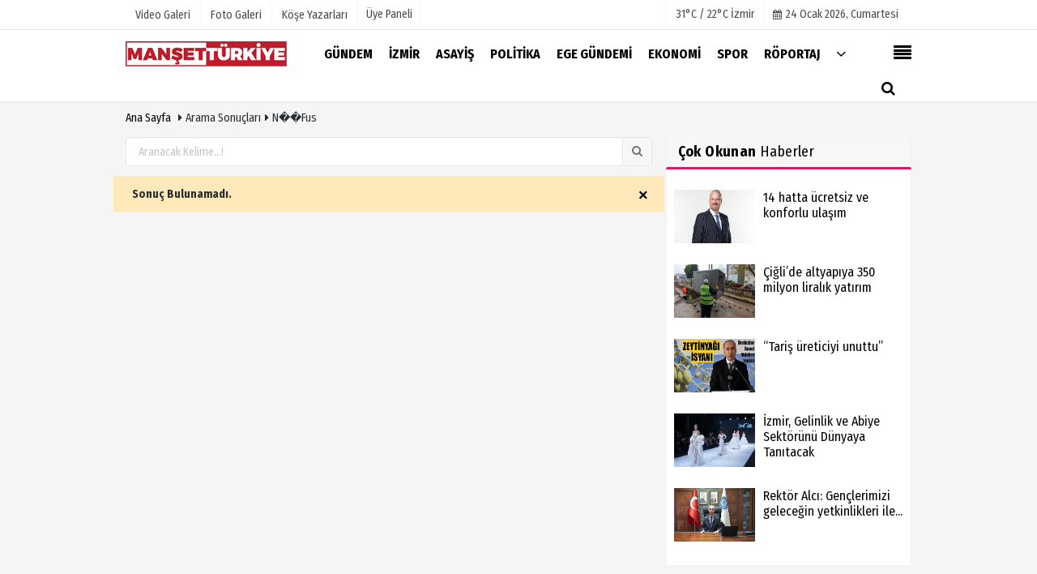

--- FILE ---
content_type: text/html; charset=UTF-8
request_url: https://www.mansetturkiye.com/haber/n%EF%BF%BD%EF%BF%BDfus/
body_size: 6020
content:
<!doctype html>
 <!DOCTYPE html> <!--[if IE 9 ]> <html class="ie9" lang="tr" xmlns:fb="https://www.facebook.com/2008/fbml"> <!--[if (gt IE 9)|!(IE)]><!--><html lang="tr"><head> <title>n��fus</title> <meta name="description" content="n��fus" /> <meta http-equiv="pragma" content="no-cache" /> <meta name="format-detection" content="telephone=no"/> <meta charset="utf-8"> <meta name="viewport" content="width=device-width, initial-scale=1.0, maximum-scale=1.0, user-scalable=no"> <meta name="content-language" content="tr"> <meta http-equiv="pragma" content="no-cache"> <meta http-equiv="content-language" content="tr"/> <meta property="og:site_name" content="Manşet Türkiye"/> <meta property="og:title" content="n��fus"/> <meta property="og:description" content="n��fus"/> <meta property="og:image" content="https://www.mansetturkiye.com/images/genel/?v=20241217101942"/> <meta property="og:locale" content="tr_TR"/> <meta property="og:url" content="https://www.mansetturkiye.com/haber/n%EF%BF%BD%EF%BF%BDfus/"/> <meta property="og:image:width" content="650"/> <meta property="og:image:height" content="360"/> <meta name="twitter:card" content="summary"/> <meta name="twitter:site" content="@"/> <meta name="twitter:creator" content="@"/> <meta name="twitter:url" content="https://www.mansetturkiye.com/haber/n%EF%BF%BD%EF%BF%BDfus/"/> <meta name="twitter:title" content="n��fus"/> <meta name="twitter:description" content="n��fus"/> <meta name="twitter:image:src" content="https://www.mansetturkiye.com/images/genel/?v=20241217101942"/> <meta name="twitter:domain" content="https://www.mansetturkiye.com"/> <link rel="shortcut icon" type="image/x-icon" href="https://www.mansetturkiye.com/?v=20241217101942"> <meta name="theme-color" content="#ffffff"/> <link rel="preload" href="https://fonts.googleapis.com/css?family=Fira+Sans+Condensed:400,700&display=swap" as="style"> <link rel="stylesheet" href="https://fonts.googleapis.com/css?family=Fira+Sans+Condensed:400,700&display=swap"> <link rel="preload" href="https://www.mansetturkiye.com/template/css/fonts/fontawesome-webfont.woff2?v=20241217101942" as="font" type="font/woff2" crossorigin> <link rel="preload" href="https://www.mansetturkiye.com/template/css/style.php?v=20241217101942" as="style"> <link rel="stylesheet" type="text/css" media='all' href="https://www.mansetturkiye.com/template/css/style.php?v=20241217101942"/> <script src="https://www.mansetturkiye.com/template/js/jquery.jquery-3.4.1.js?v=20241217101942"></script> <link rel="preload" as="script" href="https://www.mansetturkiye.com/template/js/jquery.jquery-3.4.1.js?v=20241217101942"><script> var newslettermessage = ""; var domainname = "https://www.mansetturkiye.com";	var reklamtime = "10000";	var _TOKEN = "74e619039f625938e51425d5600c6f3d";</script> <meta name="yandex-verification" content="9bc1e19a69b6d910" /><meta name="google-site-verification" content="t9kU0Vb61VrRfSR-zxNpqGR6OkHaHQptFO_EKnkKtyg" /><script async type="application/javascript" src="https://news.google.com/swg/js/v1/swg-basic.js"></script><script> (self.SWG_BASIC = self.SWG_BASIC || []).push( basicSubscriptions => { basicSubscriptions.init({ type: "NewsArticle", isPartOfType: ["Product"], isPartOfProductId: "CAowyfGfDA:openaccess", clientOptions: { theme: "light", lang: "tr" }, }); });</script> <script type="text/javascript">var rightMouseClicked = false;
function handleMouseDown(e) { //e.button describes the mouse button that was clicked // 0 is left, 1 is middle, 2 is right if (e.button === 2) { rightMouseClicked = true; } else if (e.button === 0) { //Do something if left button was clicked and right button is still pressed if (rightMouseClicked) { console.log("hello"); //code } } console.log(rightMouseClicked);
}
function handleMouseUp(e) { if (e.button === 2) { rightMouseClicked = false; } console.log(rightMouseClicked);
}
document.addEventListener("mousedown", handleMouseDown);
document.addEventListener("mouseup", handleMouseUp);
document.addEventListener("contextmenu", function(e) { e.preventDefault();
});
//form tags to omit in NS6+:
var omitformtags=["input", "textarea", "select"]
omitformtags=omitformtags.join("|")
function disableselect(e){
if (omitformtags.indexOf(e.target.tagName.toLowerCase())==-1)
return false
}
function reEnable(){
return true
}
if (typeof document.onselectstart!="undefined")
document.onselectstart=new Function ("return false")
else{
document.onmousedown=disableselect
document.onmouseup=reEnable
}</script> </head> <body > <div class="wrr_ctr"> <header role="banner" class="header header_6"> <div class="h_top_part"> <div class="top-wide" > <div class="cntr"> <div class="row"> <div class="col-xs-12"> <div class="hdr_t mb_mn var2"> <div class="head_wthr_info"> <nav> <ul> <li><a href="https://www.mansetturkiye.com/video-galeri/" rel="external"><span>Video Galeri</span></a></li> <li><a href="https://www.mansetturkiye.com/foto-galeri/" rel="external"><span>Foto Galeri</span></a> </li> <li><a href="https://www.mansetturkiye.com/kose-yazarlari/" rel="external"><span>Köşe Yazarları</span></a></li> </ul> </nav> </div> <div class="lgn_blk" > <ul> <li class="login_button"> <a href="https://www.mansetturkiye.com/kullanici-girisi/"> Üye Paneli </a> </li> <li> </li> </ul> </div> <div class="head_wthr_social w_sl_icn_header"> <nav> <ul> <li> <div class="wthr_top" id="wthr_top"> <a href='https://www.mansetturkiye.com/hava-durumu/izmir/'> 31°C / 22°C İzmir </a> </div> </li> <li><a href="https://www.mansetturkiye.com/gunun-haberleri/"><i class="fa fa-calendar"></i> <span id="bugun">Bugün <script> function tarihsaat() { var b = new Date, g = b.getSeconds(), d = b.getMinutes(), a = b.getHours(), c = b.getDay(), h = b.getDate(), k = b.getMonth(), b = b.getFullYear(); 10 > a && (a = "0" + a); 10 > g && (g = "0" + g); 10 > d && (d = "0" + d); document.getElementById("bugun").innerHTML = h + " " + "Ocak Şubat Mart Nisan Mayıs Haziran Temmuz Ağustos Eylül Ekim Kasım Aralık".split(" ")[k] + " " + b + ", " + "Pazar Pazartesi Salı Çarşamba Perşembe Cuma Cumartesi".split(" ")[c] + " "; setTimeout("tarihsaat()", 1E3) } function CC_noErrors() { return !0 } window.onerror = CC_noErrors; function bookmarksite(b, g) { document.all ? window.external.AddFavorite(g, b) : window.sidebar && window.sidebar.addPanel(b, g, "") } tarihsaat();</script></span></a></li> </ul> </nav> </div> </div> </div> </div> </div> </div> </div> <div class="menu_wrap"> <div class="mn_brd"> <div class="cntr clearfix mn_brd_wrap"> <div class="row"> <span class="search_box"> <a title="Menu" id="toggle"><i class="fa fa-align-justify"></i></a></span> <div class="col-lg-4t col-lg-3 col-xs-12"> <a href="https://www.mansetturkiye.com" title="Manşet Türkiye" class="logo"> <img class="logotype2" src="https://www.mansetturkiye.com/images/genel/logo.png?v=20241217101942" alt="Manşet Türkiye" width="200" height="50"/></a> </div> <button id="menu_button" title="Menü"></button> <nav role="navigation" class="m_menu menu_var2 mobilmenu" itemscope="itemscope" itemtype="https://schema.org/SiteNavigationElement"> <ul> <li><a href="https://www.mansetturkiye.com/gundem/" title="Gündem" rel="external"><span>Gündem</span></a></li><li><a href="https://www.mansetturkiye.com/izmir/" title="İzmir" rel="external"><span>İzmir</span></a></li><li><a href="https://www.mansetturkiye.com/asayis/" title="Asayiş" rel="external"><span>Asayiş</span></a></li><li><a href="https://www.mansetturkiye.com/politika/" title="Politika" rel="external"><span>Politika</span></a></li><li><a href="https://www.mansetturkiye.com/ege-gundemi/" title="Ege Gündemi" rel="external"><span>Ege Gündemi</span></a></li><li><a href="https://www.mansetturkiye.com/ekonomi/" title="Ekonomi" rel="external"><span>Ekonomi</span></a></li><li><a href="https://www.mansetturkiye.com/spor/" title="Spor" rel="external"><span>Spor</span></a></li><li><a href="https://www.mansetturkiye.com/roportaj/" title="Röportaj" rel="external"><span>Röportaj</span></a></li> <li class="allcategory"> <a href="#" title="Tümü"><i class="fa fa-angle-down"></i></a> <div class='sub_menu_wrap type_2 clearfix'> <ul> <li><a href="https://www.mansetturkiye.com/saglik/" title="Sağlık">Sağlık</a></li> <li><a href="https://www.mansetturkiye.com/dunya/" title="Dünya">Dünya</a></li> <li><a href="https://www.mansetturkiye.com/yasam/" title="Yaşam">Yaşam</a></li> <li><a href="https://www.mansetturkiye.com/kultur-sanat/" title="Kültür Sanat">Kültür Sanat</a></li> <li><a href="https://www.mansetturkiye.com/kent-dedektifi/" title="Kent Dedektifi">Kent Dedektifi</a></li> <li><a href="https://www.mansetturkiye.com/teknoloji/" title="Teknoloji">Teknoloji</a></li> <li><a href="https://www.mansetturkiye.com/magazin/" title="Magazin">Magazin</a></li> </ul> </div> </li> </ul> </nav> <div class="search-holder head_search"> <div class="search_box"> <button class="search_button button button_orange_hover"> <i class="fa fa-search"></i> </button> </div> <div class="searchform_wrap var2"> <div class="cntr vc_child h_inherit relative"> <form role="search" action="https://www.mansetturkiye.com/template/search.php" method="get"> <input required minlength="3" id="search" autocomplete="off" type="text" name="haber" placeholder="Aranacak Kelime..."> <input type="hidden" name="type" value="1"> <input type="hidden" name="token"></form> <button for="promo" class="close_search_form"> <i class="fa fa-times"></i> </button> </div> </div> </div></div> </div> </div> </div> </header> <div class="overlayx" id="overlay"> <nav class="overlayx-menu cntr-fluid"> <div class="navrow row"> <div class="navmenu-col col col-xs-3"> <ul> <li><a href="https://www.mansetturkiye.com/kullanici-girisi/"> Üye Paneli</a></li> <li><a href="https://www.mansetturkiye.com/tum-haberler/" rel="external" title="Haber Arşivi">Haber Arşivi</a></li> <li> <a href="https://www.mansetturkiye.com/gazete-arsivi/" rel="external" title="Gazete Arşivi">Gazete Arşivi</a> </li> <li> <a href="https://www.mansetturkiye.com/gunun-haberleri/" rel="external" title="Günün Haberleri">Günün Haberleri</a> </li> </ul> </div> <div class="navmenu-col col col-xs-3"> <ul> <li> <a href="https://www.mansetturkiye.com/hava-durumu/" rel="external" title="Hava Durumu">Hava Durumu</a> </li> <li> <a href="https://www.mansetturkiye.com/gazete-mansetleri/" rel="external" title="Gazete Manşetleri">Gazete Manşetleri</a> </li> <li> <a href="https://www.mansetturkiye.com/anketler/" rel="external" title="Anketler">Anketler</a> </li> </ul> </div> <div class="navmenu-col col col-xs-3"> <ul> <li> <a href="https://www.mansetturkiye.com/kose-yazarlari/" rel="external" title="Köşe Yazarları">Köşe Yazarları</a> </li> <li> <a href="https://www.mansetturkiye.com/video-galeri/" rel="external" title="Video Galeri">Video Galeri</a> </li> <li> <a href="https://www.mansetturkiye.com/foto-galeri/" rel="external" title="Foto Galeri">Foto Galeri</a> </li> </ul> </div> <div class="navmenu-col col col-xs-3"> <ul> <li><a href="https://www.mansetturkiye.com/kunye.html" title="Künye" rel="external">Künye</a></li><li><a href="https://www.mansetturkiye.com/iletisim.html" title="İletişim" rel="external">İletişim</a></li><li><a href="https://www.mansetturkiye.com/cerez-politikasi.html" title="Çerez Politikası" rel="external">Çerez Politikası</a></li><li><a href="https://www.mansetturkiye.com/gizlilik-ilkeleri.html" title="Gizlilik İlkeleri" rel="external">Gizlilik İlkeleri</a></li> </ul> </div> </div> </nav> </div> <div class="clearfix"></div> <div class="clearfix"></div> <div class="breadcrumb"> <div class="cntr"> <div> <span><a href="https://www.mansetturkiye.com">Ana Sayfa</a></span> <i class="fa fa-caret-right"></i> Arama Sonuçları <i class="fa fa-caret-right"></i> n��fus </div> </div> </div> <div class="content"> <div class="cntr"> <div class="row"> <main id="main" class="col-md-8 col-xs-12"> <div class="clearfix"> <div class="base_position" style="margin-bottom:40px;"> <form class="base_top" action="https://www.mansetturkiye.com/template/search.php" method="get"> <input required minlength="3" autocomplete="off" class="search_input" style="width:100%;" type="text" name="haber" placeholder="Aranacak Kelime...!"> <span class="search_icon icon-search"></span> <input type="hidden" name="type" value="1"><input type="hidden" name="token" value="74e619039f625938e51425d5600c6f3d"> <input class="search_button icon-search" type="submit" value=""> </form> </div> </div> <div class="section"> <div class="row vertical" id="verticallist"> <div class="alert"><button type="button" class="close" data-dismiss="alert">&times;</button><strong><i class="fa fa-exclamation-triangle"></i> Sonuç Bulunamadı.</strong></div> </div> </main> <aside id="sidebar" class="col-md-4 col-sm-12 col-xs-12"> <div class="row mb10 blocklastcomment" id="blocklastcomment"> <div class="col-md-12"> <div class="sblock CokOkunanlarRenk"> <span class="stitle b3"> <strong>Çok Okunan</strong> Haberler</span> </div> <div class="sdiv"> <div class="tabs_content post_var_inline side_bar_tabs "> <ul> <li class="clearfix"> <div class="scl_i_c"> <a href="https://www.mansetturkiye.com/14-hatta-ucretsiz-ve-konforlu-ulasim/102807/" rel="external"><img src="https://www.mansetturkiye.com/images/grey.gif" data-src="https://www.mansetturkiye.com/images/haberler/2026/01/14-hatta-ucretsiz-ve-konforlu-ulasim_t.jpeg" width="100" height="66" alt="14 hatta ücretsiz ve konforlu ulaşım" class="scale_imagex lazyload"/></a> </div> <div class="post_text"> <a href="https://www.mansetturkiye.com/14-hatta-ucretsiz-ve-konforlu-ulasim/102807/" rel="external"> <span class="t1"> 14 hatta ücretsiz ve konforlu ulaşım</span> </a> </div> </li> <li class="clearfix"> <div class="scl_i_c"> <a href="https://www.mansetturkiye.com/cigli-de-altyapiya-350-milyon-liralik-yatirim/102733/" rel="external"><img src="https://www.mansetturkiye.com/images/grey.gif" data-src="https://www.mansetturkiye.com/images/haberler/2026/01/cigli-de-altyapiya-350-milyon-liralik-yatirim_t.png" width="100" height="66" alt="Çiğli’de altyapıya 350 milyon liralık yatırım" class="scale_imagex lazyload"/></a> </div> <div class="post_text"> <a href="https://www.mansetturkiye.com/cigli-de-altyapiya-350-milyon-liralik-yatirim/102733/" rel="external"> <span class="t1"> Çiğli’de altyapıya 350 milyon liralık yatırım</span> </a> </div> </li> <li class="clearfix"> <div class="scl_i_c"> <a href="https://www.mansetturkiye.com/taris-ureticiyi-unuttu/102670/" rel="external"><img src="https://www.mansetturkiye.com/images/grey.gif" data-src="https://www.mansetturkiye.com/images/haberler/2025/12/taris-ureticiyi-unuttu_t.jpg" width="100" height="66" alt="“Tariş üreticiyi unuttu”" class="scale_imagex lazyload"/></a> </div> <div class="post_text"> <a href="https://www.mansetturkiye.com/taris-ureticiyi-unuttu/102670/" rel="external"> <span class="t1"> “Tariş üreticiyi unuttu”</span> </a> </div> </li> <li class="clearfix"> <div class="scl_i_c"> <a href="https://www.mansetturkiye.com/izmir-gelinlik-ve-abiye-sektorunu-dunyaya-tanitacak/102698/" rel="external"><img src="https://www.mansetturkiye.com/images/grey.gif" data-src="https://www.mansetturkiye.com/images/haberler/2025/12/izmir-gelinlik-ve-abiye-sektorunu-dunyaya-tanitacak_t.png" width="100" height="66" alt="İzmir, Gelinlik ve Abiye Sektörünü Dünyaya Tanıtacak" class="scale_imagex lazyload"/></a> </div> <div class="post_text"> <a href="https://www.mansetturkiye.com/izmir-gelinlik-ve-abiye-sektorunu-dunyaya-tanitacak/102698/" rel="external"> <span class="t1"> İzmir, Gelinlik ve Abiye Sektörünü Dünyaya Tanıtacak</span> </a> </div> </li> <li class="clearfix"> <div class="scl_i_c"> <a href="https://www.mansetturkiye.com/rektor-alci-genclerimizi-gelecegin-yetkinlikleri-ile-donatacagiz/102781/" rel="external"><img src="https://www.mansetturkiye.com/images/grey.gif" data-src="https://www.mansetturkiye.com/images/haberler/2026/01/rektor-alci-genclerimizi-gelecegin-yetkinlikleri-ile-donatacagiz_t.jpg" width="100" height="66" alt="Rektör Alcı: Gençlerimizi geleceğin yetkinlikleri ile donatacağız" class="scale_imagex lazyload"/></a> </div> <div class="post_text"> <a href="https://www.mansetturkiye.com/rektor-alci-genclerimizi-gelecegin-yetkinlikleri-ile-donatacagiz/102781/" rel="external"> <span class="t1"> Rektör Alcı: Gençlerimizi geleceğin yetkinlikleri ile...</span> </a> </div> </li> </ul> </div> </div> </div> </div> <div class="row mb10" id="blocklastcomment"> <div class="col-md-12"> <div class="sblock CokOkunanlarRenk"> <span class="stitle b3"> <strong>Çok İzlenen</strong> Videolar</span> </div> <div class="sdiv"> <div class="tabs_content post_var_inline side_bar_tabs "> <ul> <li class="clearfix"> <div class="scl_i_c"> <a href="https://www.mansetturkiye.com/video/icme-suyunu-temin-etmek-kimin-gorevi/573/" rel="external"> <img src="https://www.mansetturkiye.com/images/grey.gif" data-src="https://www.mansetturkiye.com/images/video/2026/01/icme-suyunu-temin-etmek-kimin-gorevi_t.jpg" width="100" height="66" alt="İçme suyunu temin etmek kimin görevi?" class="scale_imagex lazyload"/> </a> </div> <div class="post_text"> <a href="https://www.mansetturkiye.com/video/icme-suyunu-temin-etmek-kimin-gorevi/573/" rel="external"> <span class="t1"> İçme suyunu temin etmek kimin görevi?</span> </a> </div> </li> </ul> </div> </div> </div> </div> <div class="row mb10 infinitynone"> <div class="col-md-12"> <div class="sblock SonYorumlananlar"> <span class="stitle b3"> <strong>Son</strong> Yorumlananlar</span> </div> <div class="sdiv"> <div class="tabs_content post_var_inline side_bar_tabs "> <ul> <li class="clearfix"> <div class="scl_i_c"> <a href="https://www.mansetturkiye.com/ak-partili-hasan-unal-dan-alevilere-yonelik-sozlere-sert-tepki/101971/" rel="external"> <img src="https://www.mansetturkiye.com/images/template/" width="100" height="66" alt="AK Partili Hasan Ünal’dan Alevilere yönelik sözlere sert tepki" class="scale_imagex"/> </a> </div> <div class="post_text"> <a href="https://www.mansetturkiye.com/ak-partili-hasan-unal-dan-alevilere-yonelik-sozlere-sert-tepki/101971/" rel="external"> <span class="t1"> AK Partili Hasan Ünal’dan Alevilere yönelik sözlere...</span> </a> </div> </li> <li class="clearfix"> <div class="scl_i_c"> <a href="https://www.mansetturkiye.com/80-bin-lavanta-toprakla-bulustu/44862/" rel="external"> <img src="https://www.mansetturkiye.com/images/grey.gif" data-src="https://www.mansetturkiye.com/images/haberler/2020/12/80-bin-lavanta-toprakla-bulustu-20201211AW18-thumb.jpg" width="100" height="66" alt="80 bin lavanta toprakla buluştu" class="scale_imagex lazyload"/> </a> </div> <div class="post_text"> <a href="https://www.mansetturkiye.com/80-bin-lavanta-toprakla-bulustu/44862/" rel="external"> <span class="t1"> 80 bin lavanta toprakla buluştu</span> </a> </div> </li> <li class="clearfix"> <div class="scl_i_c"> <a href="https://www.mansetturkiye.com/bir-dosta-bir-yigide-bir-devlet-adamina-veda/101873/" rel="external"> <img src="https://www.mansetturkiye.com/images/grey.gif" data-src="https://www.mansetturkiye.com/images/haberler/2025/06/bir-dosta-bir-yigide-bir-devlet-adamina-veda_t.jpg" width="100" height="66" alt="Bir Dosta, Bir Yiğide, Bir Devlet Adamına Veda…" class="scale_imagex lazyload"/> </a> </div> <div class="post_text"> <a href="https://www.mansetturkiye.com/bir-dosta-bir-yigide-bir-devlet-adamina-veda/101873/" rel="external"> <span class="t1"> Bir Dosta, Bir Yiğide, Bir Devlet Adamına Veda…</span> </a> </div> </li> <li class="clearfix"> <div class="scl_i_c"> <a href="https://www.mansetturkiye.com/izmirli-is-insani-haluk-ozsaruhan-vefat-etti/94911/" rel="external"> <img src="https://www.mansetturkiye.com/images/grey.gif" data-src="https://www.mansetturkiye.com/images/haberler/2023/11/izmirli-is-insani-haluk-ozsaruhan-vefat-etti_t.jpg" width="100" height="66" alt="İzmirli iş insanı Haluk Özsaruhan vefat etti" class="scale_imagex lazyload"/> </a> </div> <div class="post_text"> <a href="https://www.mansetturkiye.com/izmirli-is-insani-haluk-ozsaruhan-vefat-etti/94911/" rel="external"> <span class="t1"> İzmirli iş insanı Haluk Özsaruhan vefat etti</span> </a> </div> </li> </ul> </div> </div> </div> </div> </aside> </div></div> </div> <footer class="footer footer_1"> <div class="footer_top_part"> <div class="cntr"> <div class="row"> <div class="col-lg-4 col-md-4 col-sm-12 col-xs-12"><div class="widget footerx wdg_ctg"><ul class="ctrs_lst"> <li class="marginbttm"> <ul> <li><a href="https://www.mansetturkiye.com/ekonomi/" title="Ekonomi">Ekonomi</a></li> <li><a href="https://www.mansetturkiye.com/genel/" title="Genel">Genel</a></li> <li><a href="https://www.mansetturkiye.com/kent-dedektifi/" title="Kent Dedektifi">Kent Dedektifi</a></li> <li><a href="https://www.mansetturkiye.com/manset-turkiye/" title="Manşet Türkiye">Manşet Türkiye</a></li> <li><a href="https://www.mansetturkiye.com/roportaj/" title="Röportaj">Röportaj</a></li> <li><a href="https://www.mansetturkiye.com/saglik/" title="Sağlık">Sağlık</a></li> <li><a href="https://www.mansetturkiye.com/teknoloji/" title="Teknoloji">Teknoloji</a></li> </ul> </li> </ul> </div> <hr /><div class="widget w_sl_icn clearfix"> <span class="widget_title t3">SOSYAL AĞLAR</span> <ul> <li class="facebook"> <a href="https://www.facebook.com/mansetturkiye" aria-label="http://www.facebook.com/mansetturkiye" class="fb" target="_blank" title="http://www.facebook.com/mansetturkiye"> <i class="fa fa-facebook"></i> </a> </li> <li class="youtube"> <a href="https://www.youtube.com/channel/UCMD8N_uB71TIWdNVinYQtKA" aria-label="https://www.youtube.com/channel/UCMD8N_uB71TIWdNVinYQtKA" class="you_tube" target="_blank" title="https://www.youtube.com/channel/UCMD8N_uB71TIWdNVinYQtKA"> <i class="fa fa-youtube-play"></i> </a> </li> <li class="twitter"> <a href="https://twitter.com/manset_turkiye" aria-label="https://twitter.com/manset_turkiye" class="twitter" target="_blank" title="https://twitter.com/manset_turkiye"> <i class="fa fa-twitter"></i> </a> </li> <li class="instagram"> <a href="https://www.instagram.com/manset_turkiye/" aria-label="https://www.instagram.com/manset_turkiye/" class="instagram" target="_blank" title="https://www.instagram.com/manset_turkiye/"> <i class="fa fa-instagram"></i> </a> </li> </ul> </div> </div> <div class="col-lg-4 col-md-4 col-sm-12 col-xs-12"> <div class="widget footerx wdg_ctg"> <ul class="ctrs_lst"> <li> <ul> <li> <a href="https://www.mansetturkiye.com/foto-galeri/" rel="external" title="Foto Galeri">Foto Galeri</a> </li> <li> <a href="https://www.mansetturkiye.com/video-galeri/" rel="external" title="Video Galeri">Video Galeri</a> </li> <li> <a href="https://www.mansetturkiye.com/kose-yazarlari/" rel="external" title="Köşe Yazarları">Köşe Yazarları</a> </li> <li> <a href="https://www.mansetturkiye.com/anketler/" rel="external" title="Anketler">Anketler</a> </li> </ul> </li> </ul> <div class="googleplaybtn"> <a href="https://play.google.com/store/apps/details?id=com.manset.turkiye.app" rel="external"><img src="https://www.mansetturkiye.com/images/grey.gif" data-src="https://www.mansetturkiye.com/images/template/googleplay.png" width="120" height="38" alt="Google Play" class="lazyload"></a> </div> <div class="appstorebtn"> <a href="https://apps.apple.com/tr/app/id1530572295" rel="external"><img src="https://www.mansetturkiye.com/images/grey.gif" data-src="https://www.mansetturkiye.com/images/template/appstore.png" width="120" height="38" alt="App Store" class="lazyload"></a> </div> </div> </div> <div class="col-lg-4 col-md-4 col-sm-12 col-xs-12"> <div class="widget footerx wdg_ctg"> <ul class="ctrs_lst"> <li> <ul> <li> <a href="https://www.mansetturkiye.com/hava-durumu/" rel="external" title="Hava Durumu">Hava Durumu</a> </li> <li> <a href="https://www.mansetturkiye.com/gunun-haberleri/" rel="external" title="Günün Haberleri">Günün Haberleri</a> </li> <li> <a href="https://www.mansetturkiye.com/gazete-mansetleri/" rel="external" title="Gazete Manşetleri">Gazete Manşetleri</a> </li> <li> <a href="https://www.mansetturkiye.com/tum-haberler/" rel="external" title="Haber Arşivi">Haber Arşivi</a> </li> <li> <a href="https://www.mansetturkiye.com/gazete-arsivi/" rel="external" title="Gazete Arşivi">Gazete Arşivi</a> </li> </ul> </li> </ul> <div class="sanalbasin"> </div> </div> </div> </div> </div> <hr/> <div class="footer_b_prt"> <div class="cntr clearfix"> <p> <em> Sitemizde bulunan yazı , video, fotoğraf ve haberlerin her hakkı saklıdır.<br>İzinsiz veya kaynak gösterilemeden kullanılamaz.</em> </p> <div class="mb_mn"> <nav> <ul> <li class="mbt10"><a href="https://www.mansetturkiye.com/kunye.html" title="Künye" rel="external">Künye</a></li><li class="mbt10"><a href="https://www.mansetturkiye.com/iletisim.html" title="İletişim" rel="external">İletişim</a></li><li class="mbt10"><a href="https://www.mansetturkiye.com/cerez-politikasi.html" title="Çerez Politikası" rel="external">Çerez Politikası</a></li><li class="mbt10"><a href="https://www.mansetturkiye.com/gizlilik-ilkeleri.html" title="Gizlilik İlkeleri" rel="external">Gizlilik İlkeleri</a></li> <li><a href="https://www.mansetturkiye.com/rss.html" title="Rss" target="_blank">Rss</a></li> </ul> </nav> </div> </div> </div> <div class="footer_b_prt"> <div class="cntr clearfix"> <div class="mb_mn2" style="margin-top:-15px;"> <nav> <ul> <li> <strong></strong> </li> </ul> </nav> </div> <div class="mb_mn" style="margin-top:-20px;margin-right:10px;"> <nav> <ul> <li> <a href="https://www.tumeva.com" rel="external" title="Haber Yazılımı" class="copyrightfont">Haber Yazılımı</a> </li> </ul> </nav> </div> </div> </div> </footer> </div> <script src="https://www.mansetturkiye.com/template/js/jquery.script.min.js?v=20241217101942" defer></script> <script src="https://www.mansetturkiye.com/template/js/jquery.bxslider.min.js?v=20241217101942" defer></script> <script src="https://www.mansetturkiye.com/template/js/jquery.lazyload.js" defer="defer"></script><script> $(function () { $("img.lazyload").lazyload(); });</script> <script src="https://www.mansetturkiye.com/reg-sw.js?v=20241217101942" defer></script> <script src="https://cdn.onesignal.com/sdks/OneSignalSDK.js" async=""></script><script> var OneSignal = window.OneSignal || []; OneSignal.push(function() { OneSignal.init({ appId: "4093295c-0025-4302-a429-d699287c03f6", }); });</script><script async src="https://www.googletagmanager.com/gtag/js?id=UA-139880353-1"></script><script> window.dataLayer = window.dataLayer || []; function gtag(){dataLayer.push(arguments);} gtag('js', new Date()); gtag('config', 'UA-139880353-1');</script> <script defer src="https://static.cloudflareinsights.com/beacon.min.js/vcd15cbe7772f49c399c6a5babf22c1241717689176015" integrity="sha512-ZpsOmlRQV6y907TI0dKBHq9Md29nnaEIPlkf84rnaERnq6zvWvPUqr2ft8M1aS28oN72PdrCzSjY4U6VaAw1EQ==" data-cf-beacon='{"version":"2024.11.0","token":"21ef1904f94246449758289a07559899","r":1,"server_timing":{"name":{"cfCacheStatus":true,"cfEdge":true,"cfExtPri":true,"cfL4":true,"cfOrigin":true,"cfSpeedBrain":true},"location_startswith":null}}' crossorigin="anonymous"></script>
</body> </html>